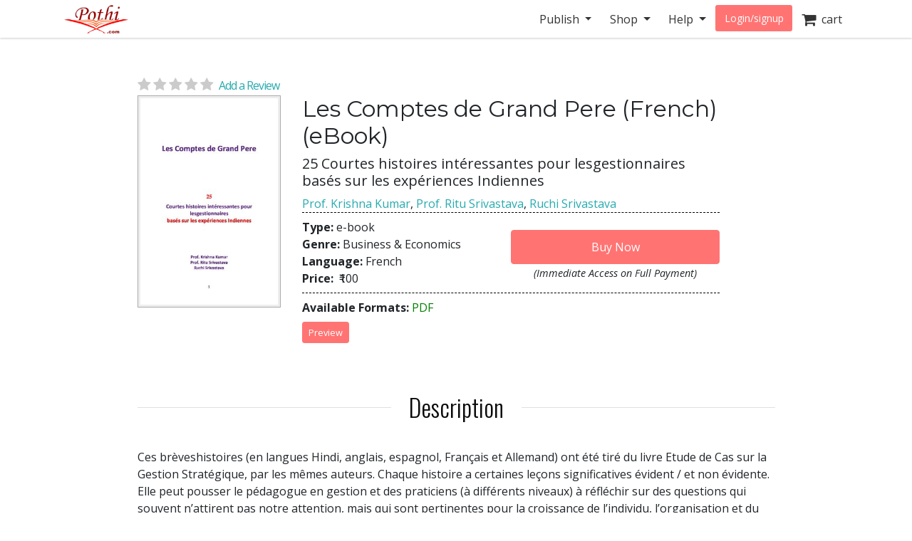

--- FILE ---
content_type: text/html; charset=utf-8
request_url: https://store.pothi.com/book/ebook-prof-krishna-kumar-les-comptes-de-grand-pere-french/
body_size: 10324
content:



<!DOCTYPE html>
<html lang="en">
  <head>
  	
    
		<meta charset="utf-8">
    	<meta http-equiv="x-ua-compatible" content="ie=edge">
	 	<meta name="viewport" content="width=device-width, initial-scale=1.0, minimum-scale=1.0">
  	
    
<meta name="description" content="Buy Les Comptes de Grand Pere (French): 25 Courtes histoires intéressantes  pour lesgestionnaires  basés sur les expériences Indiennes by Prof. Krishna Kumar in India. Ces brèveshistoires (en langues Hindi, anglais, espagnol, Français et Allemand) ont été tiré du livre Etude de Cas sur la Gestion Stratégique, par les mêmes auteurs. Chaque histoire "><meta name="keywords" content="Les Comptes de Grand Pere (French), buy Les Comptes de Grand Pere (French), Les Comptes de Grand Pere (French) india, Les Comptes de Grand Pere (French) review, Prof. Krishna Kumar,Prof. Ritu Srivastava,Ruchi Srivastava, Business &amp; Economics"><meta property="og:title" content="Les Comptes de Grand Pere (French) | Pothi.com"><meta property="og:url" content="https://store.pothi.com/book/ebook-prof-krishna-kumar-les-comptes-de-grand-pere-french/"><meta property="og:description" content="Buy Les Comptes de Grand Pere (French): 25 Courtes histoires intéressantes  pour lesgestionnaires  basés sur les expériences Indiennes by Prof. Krishna Kumar in India. Ces brèveshistoires (en langues Hindi, anglais, espagnol, Français et Allemand) ont été tiré du livre Etude de Cas sur la Gestion Stratégique, par les mêmes auteurs. Chaque histoire "><meta property="og:image" content="https://store.pothi.com/media/images/products/2019/01/ebook6230/Image_0.jpg"><meta property="og:type" content="book"><meta property="og:site_name" content="Pothi.com"><meta name="twitter:domain" content="store.pothi.com"><meta name="twitter:card" content="summary"><meta name="twitter:title" content="Les Comptes de Grand Pere (French) | Pothi.com"><meta name="twitter:url" content="https://store.pothi.com/book/ebook-prof-krishna-kumar-les-comptes-de-grand-pere-french/"><meta name="twitter:description" content="Buy Les Comptes de Grand Pere (French): 25 Courtes histoires intéressantes  pour lesgestionnaires  basés sur les expériences Indiennes by Prof. Krishna Kumar in India. Ces brèveshistoires (en langues Hindi, anglais, espagnol, Français et Allemand) ont été tiré du livre Etude de Cas sur la Gestion Stratégique, par les mêmes auteurs. Chaque histoire "><meta name="twitter:image" content="https://store.pothi.com/media/images/products/2019/01/ebook6230/Image_0.jpg"><meta name="twitter:site" content="pothidotcom">



	<title>
Les Comptes de Grand Pere (French) | Pothi.com
</title>

	

		<link rel="preconnect" href="https://fonts.googleapis.com">
		<link rel="preconnect" href="https://cdnjs.cloudflare.com">
		<link rel="preconnect" href="https://cdn.jsdelivr.net">
		<link rel="preconnect" href="https://www.google-analytics.com">
		<link rel="preconnect" href="https://cdn.amplitude.com">
		<!-- For fonts -->
		<link rel="preconnect" href="https://fonts.gstatic.com" crossorigin>
		<link rel="preconnect" href="https://cdnjs.cloudflare.com" crossorigin>
	
<link rel="preconnect" href="https://buttons-config.sharethis.com">
<link rel="preconnect" href="https://platform-api.sharethis.com">
<link rel="preconnect" href="https://simg.pothi.com">


	<link rel="dns-prefetch" href="https://pothi.com">
	<link rel="dns-prefetch" href="https://publish.pothi.com">

	<link rel="shortcut icon" href="/static/img/favicon.f8ed59591c8b.jpg" type="image/x-icon" />

	
	<link rel="stylesheet" href="https://cdnjs.cloudflare.com/ajax/libs/twitter-bootstrap/4.5.0/css/bootstrap.min.css" integrity="sha512-rO2SXEKBSICa/AfyhEK5ZqWFCOok1rcgPYfGOqtX35OyiraBg6Xa4NnBJwXgpIRoXeWjcAmcQniMhp22htDc6g==" crossorigin="anonymous" />
	    

	<link rel="stylesheet" href="/static/CACHE/css/output.04d2cb4dad68.css" type="text/css" media="screen"><link rel="stylesheet" href="/static/CACHE/css/output.0a860c4ff6f4.css" type="text/css"><link rel="stylesheet" href="/static/CACHE/css/output.17d36aa8ac5c.css" type="text/css" media="screen">
	<link href='https://fonts.googleapis.com/css2?family=Open+Sans:ital,wght@0,400;0,600;0,700;1,400;1,600;1,700&display=swap' rel='stylesheet' type='text/css'>
	<link href='https://fonts.googleapis.com/css2?family=Montserrat:ital,wght@0,400;0,700;1,400;1,700&display=swap' rel='stylesheet' type='text/css'>
	<link href='https://fonts.googleapis.com/css2?family=Oswald:ital,wght@0,300;0,400;0,500;0,600;1,300;1,400;1,500;1,600&display=swap' rel='stylesheet' type='text/css'>
	<link href="https://fonts.googleapis.com/css2?family=Cabin:wdth,wght@100,400;100,600;100,700&display=swap" rel="stylesheet">
	<link rel="stylesheet" href="https://cdnjs.cloudflare.com/ajax/libs/font-awesome/4.7.0/css/font-awesome.min.css" />

	

	<script type="text/javascript">
		(function(e,t){var n=e.amplitude||{_q:[],_iq:{}};var r=t.createElement("script")
		;r.type="text/javascript"
		;r.integrity="sha384-u0hlTAJ1tNefeBKwiBNwB4CkHZ1ck4ajx/pKmwWtc+IufKJiCQZ+WjJIi+7C6Ntm"
		;r.crossOrigin="anonymous";r.async=true
		;r.src="/static/js/vendor/amplitude-8.1.0-min.gz.851796b410ec.js"
		;r.onload=function(){if(!e.amplitude.runQueuedFunctions){
		console.log("[Amplitude] Error: could not load SDK")}}
		;var i=t.getElementsByTagName("script")[0];i.parentNode.insertBefore(r,i)
		;function s(e,t){e.prototype[t]=function(){
		this._q.push([t].concat(Array.prototype.slice.call(arguments,0)));return this}}
		var o=function(){this._q=[];return this}
		;var a=["add","append","clearAll","prepend","set","setOnce","unset","preInsert","postInsert","remove"]
		;for(var c=0;c<a.length;c++){s(o,a[c])}n.Identify=o;var u=function(){this._q=[]
		;return this}
		;var l=["setProductId","setQuantity","setPrice","setRevenueType","setEventProperties"]
		;for(var p=0;p<l.length;p++){s(u,l[p])}n.Revenue=u
		;var d=["init","logEvent","logRevenue","setUserId","setUserProperties","setOptOut","setVersionName","setDomain","setDeviceId","enableTracking","setGlobalUserProperties","identify","clearUserProperties","setGroup","logRevenueV2","regenerateDeviceId","groupIdentify","onInit","logEventWithTimestamp","logEventWithGroups","setSessionId","resetSessionId"]
		;function v(e){function t(t){e[t]=function(){
		e._q.push([t].concat(Array.prototype.slice.call(arguments,0)))}}
		for(var n=0;n<d.length;n++){t(d[n])}}v(n);n.getInstance=function(e){
		e=(!e||e.length===0?"$default_instance":e).toLowerCase()
		;if(!Object.prototype.hasOwnProperty.call(n._iq,e)){n._iq[e]={_q:[]};v(n._iq[e])
		}return n._iq[e]};e.amplitude=n})(window,document);

		
		amplitude.getInstance().init("ebb4b498c795cc1359b17dad8c741801", null, {
			domain: '.pothi.com', includeUtm: true,	includeReferrer: true,	includeGclid: true,	logLevel: 'DISABLE'});
		

		
	</script>
	
<script type='text/javascript' src='https://platform-api.sharethis.com/js/sharethis.js#property=5cef775ca0601600120c8bc3&product=social-ab' async='async'></script>

	

<link rel="preload" as="image" href="https://simg.pothi.com/9xzjXmqwEAPeDX3xwHrGnhToh7dXkDyyuKDkHGVE-9k/rs:fit/w:371/h:477/el:1/g:sm/cb:rev-1/bG9jYWw6Ly8vaW1h/Z2VzL3Byb2R1Y3Rz/LzIwMTkvMDEvZWJv/b2s2MjMwL0ltYWdl/XzAuanBn.jpg">

  </head>

  <body>
	
    <div id ="center" style="position:fixed;top:50%;left:50%;z-index: 2000000000"></div>
	
		
			

<nav id="js-sitenav" class="js-std-nav navbar navbar-light navbar-expand-md fixed-top" role="navigation">
	<div class="container">
		<a class="navbar-brand" href="https://pothi.com" title="pothi.com"> <img src="/static/img/logo.png"
				alt="pothi.com" role="logo">
			<span class="sr-only">(current)</span>
		</a>
		<button aria-label="Toggle Navbar" class="navbar-toggler" type="button" data-toggle="collapse"
			data-target="#navbar" aria-controls="navbar" aria-expanded="false">
			<span class="navbar-toggler-icon"></span>
		</button>
		<!-- Collect the nav links, forms, and other content for toggling -->
		<div id="navbar" class="navbar-collapse collapse">
			<ul class="nav navbar-nav ml-auto">
				
				<li class="nav-item dropdown">
					<a href="#" class="nav-link dropdown-toggle" data-toggle="dropdown" role="button"
						aria-expanded="false">Publish
					</a>

					<ul class="dropdown-menu" role="menu">
						<li class="dropdown-item"><a href="https://pothi.com/how-to-publish-printbook/">Print
								Publishing Overview</a></li>
						<li class="dropdown-item"><a href="https://publish.pothi.com/books/listing/">Submit a
								Print Book</a></li>
						<li role="presentation" class="dropdown-divider"></li>
						<li class="dropdown-item"><a href="https://pothi.com/how-to-publish-ebook/">eBook
								Publishing Overview</a></li>
						<li class="dropdown-item"><a href="https://publish.pothi.com/books/ebooks/">Submit an
								eBook</a></li>
						<li role="presentation" class="dropdown-divider"></li>
						<li class="dropdown-item"><a href="https://pothi.com/author-services/">Author
								Services</a></li>
						<li role="presentation" class="dropdown-divider"></li>
						<li class="dropdown-item"><a
								href="https://publish.pothi.com/tools/price-royalty-calculator/">Printing Cost
								Calculator</a></li>
						<li class="dropdown-item"><a
								href="https://publish.pothi.com/tools/price-royalty-calculator/?nav=distribution">Royalty
								Calculator</a></li>
						<li role="presentation" class="dropdown-divider"></li>
						<li class="dropdown-item"><a href="https://publish.pothi.com/tools/cover-creator/"
								target="cover-creator">Cover Creator</a></li>
					</ul>
				</li>

				<li class="nav-item dropdown">
					<a href="#" class="nav-link dropdown-toggle" data-toggle="dropdown" role="button"
						aria-expanded="false">Shop
					</a>
					<ul class="dropdown-menu" role="menu">
						<li class="dropdown-item"><a href="/">Store Home</a></li>
						<li class="dropdown-item"><a href="/browse/bestsellers/">Bestsellers</a></li>
						<li class="dropdown-item"><a href="/browse/?sort_by=newest">New Arrivals</a></li>
						<li class="dropdown-item"><a href="/browse/free-ebooks/">Free eBooks</a></li>
					</ul>
				</li>
				<li class="nav-item dropdown">
					<a href="#" class="nav-link dropdown-toggle" data-toggle="dropdown" role="button"
						aria-expanded="false">Help
					</a>
					<ul class="dropdown-menu" role="menu">
						<li class="dropdown-item"><a href="https://pothi.com/writers-corner/">Writer's
								Corner</a></li>
						<li class="dropdown-item"><a href="https://pothi.com/faq/">FAQs</a></li>
						<li class="dropdown-item"><a href="https://publish.pothi.com/contact/">Contact Us</a></li>
					</ul>
				</li>
				<li class="nav-item dropdown">
					
					<a class="nav-link btn-nav btn-sm" href="/login_user/" id="js-login">Login/signup</a>
					
				</li>
				<li class="nav-item"><a class="nav-link" href="/cart/"><i
							class="fa fa-shopping-cart fa-lg"></i>&nbsp;&nbsp;cart </a></li>
				
			</ul>
		</div>
		<!-- /.navbar-collapse -->
	</div>
</nav>
		
	
		
    <div class="header-separator"></div>


    <div id="top-container" class="container"> <!-- used to be container -->
		<div id="page-wrapper" class="col-12 col-md-10 offset-md-1 main text-center">
				
					
				
			</div>


			
<div class="< product_pages_container col-lg-10 offset-lg-1">
        


    <div class="tab-content">
        <div class="tab-pane container fade" id="distribution">
            <p>
                You can access the distribution details by navigating to
                
                    <a href="https://publish.pothi.com/books/preprint/">My pre-printed books</a>
                
                > Distribution

            </p>
        </div>
        <div class="tab-pane active" id="view">
            
                











    <h2 class="title">
    </h2>


<div class="container-fluid book_content">
    
    
    <a href="#product-reviews" class="d-flex justify-content-center d-md-block star-rating  mb-0" style="font-size:20px;">
        <i class="fa fa-star"></i>
        <i class="fa fa-star"></i>
        <i class="fa fa-star"></i>
        <i class="fa fa-star"></i>
        <i class="fa fa-star"></i>
        <span class="ml-1 small blue-link">Add a Review</span>
    </a>
    
    <div class="row justify-content-center justify-content-md-start">
        <div class="image_container col-md-3 justify-content-center mb-3">
            
                <a class="evtrk" href="https://publish.pothi.com/preview?sku=ebook6230" target="_preview"
                data-evt-trigger='click' data-evt-event-name='see preview' data-evt-link_loc='prod img' data-evt-prod_sku="ebook6230" data-evt-prod_class="ebook">
                    <img src="https://simg.pothi.com/9xzjXmqwEAPeDX3xwHrGnhToh7dXkDyyuKDkHGVE-9k/rs:fit/w:371/h:477/el:1/g:sm/cb:rev-1/bG9jYWw6Ly8vaW1h/Z2VzL3Byb2R1Y3Rz/LzIwMTkvMDEvZWJv/b2s2MjMwL0ltYWdl/XzAuanBn.jpg" alt="Les Comptes de Grand Pere (French)" title="Preview the book" class="img-fluid imagecache imagecache-product_book_page">
                </a>
            
        </div>
        <!--Product info -->
        <div class="col-md-8">
                <!-- Title  -->
            <div class="text-center text-md-left">
                <h2 class="title-type">Les Comptes de Grand Pere (French) (eBook)</h2>
                <!-- Subtitle  -->
                <h5>25 Courtes histoires intéressantes  pour lesgestionnaires  basés sur les expériences Indiennes</h5>

                <!-- Author -->
                
                <div>
                    <span>
                    
                        <a class="evtrk" href="/search/?q=Prof. Krishna Kumar" data-evt-trigger='click' data-evt-event-name='search author name'
                        data-evt-link_loc='prod page' data-evt-prod_sku="ebook6230" data-evt-prod_class="ebook">
                            Prof. Krishna Kumar</a>,
                    
                        <a class="evtrk" href="/search/?q=Prof. Ritu Srivastava" data-evt-trigger='click' data-evt-event-name='search author name'
                        data-evt-link_loc='prod page' data-evt-prod_sku="ebook6230" data-evt-prod_class="ebook">
                            Prof. Ritu Srivastava</a>,
                    
                        <a class="evtrk" href="/search/?q=Ruchi Srivastava" data-evt-trigger='click' data-evt-event-name='search author name'
                        data-evt-link_loc='prod page' data-evt-prod_sku="ebook6230" data-evt-prod_class="ebook">
                            Ruchi Srivastava</a>
                    
                    </span>
                 </div>
                
            </div>


            <div class="top-bottom-border">
                <div class="top-margin bottom-margin flex-container">
                    <div class="stacked flex-fill col-12 col-md-6" style="padding-left: 0px;">
                        <div><span class="font-weight-bold">Type: </span>

                            e-book

                        </div>
                        <div><span class="font-weight-bold">Genre: </span>Business &amp; Economics</div>
                        <div><span class="font-weight-bold">Language: </span>French</div>
                        

                        <div><span class="font-weight-bold">Price: </span>
                        <span class="ml-1"> 
                            
                                ₹100
                             </span>
                        
                        </div>
                    </div>

                    
                        <div class="add-to-cart flex-grow-1 flex-shrink-1 justify-content-end align-self-center text-center">
                        
                            
                                






    
    <form id="add_to_basket_form" action="/cart/add/11281/" method="post" class="event-tracking-enabled"
    data-evt-trigger="submit" data-evt-event-name="add to cart" data-evt-prod_sku='ebook6230'
    data-evt-prod_class="eBook">
        <input type='hidden' name='csrfmiddlewaretoken' value='sqjnuHkNjnEZMXAfVi80dpSOFYP6EY7v3KjFopngDzuKAISTXaoZAwr8Kxh7auiS' />
        <input type="hidden" name="quantity" value="1" id="id_quantity" />
        <input type="hidden" value="/cart/" name="next" />
        <button id="oscar_buy_now" type="submit" class="btn btn-red mt-2 w-100">Buy Now</button>
    </form>

                            
                        

                        
                        <span class="w-50" style="font-size: .9em;" data-html="true" data-toggle="tooltip" data-placement="bottom" data-delay="0" title="<p>On successful online payment, file will be available for download immediately.</p><p>On payment by check/electronic transfer, it will be available once the payment is received.</p>"
                        ><i>(Immediate Access on Full Payment)</i></span>
                        

                        </div>
                    
                </div>
            </div>


            <div class="top-margin bottom-margin">

                <!-- Div for all the sharing, preview and reviews buttons -->
                <span class="font-weight-bold">Available Formats:</span> <span style="color: green;">PDF</span>

                

                <div class="row">
                    
                    <div class="col-sm-3 top-margin bottom-margin">
                        <a href="https://publish.pothi.com/preview?sku=ebook6230" target="_preview" class="evtrk btn preview-btn btn-red btn-xs p-2"
                        data-evt-trigger='click' data-evt-event-name='see preview'
                        data-evt-link_loc='preview button' data-evt-prod_sku="ebook6230" data-evt-prod_class='ebook'>Preview</a>
                    </div>
                    
                    <div class="col-sm-9 top-margin sharethis-inline-share-buttons"  style="z-index:1;"></div>
                </div>
            </div>
    
        </div>
    </div>
</div>

<section class="stacked">
    
    <div class="product-description">
        <h2 class="product-section-heading mt-5 mt-sm-5 d-block d-sm-flex">Description</h2>
        <div class="book-desc">
        <p>Ces brèveshistoires (en langues Hindi, anglais, espagnol, Français et Allemand) ont été tiré du livre Etude de Cas sur la Gestion Stratégique, par les mêmes auteurs. Chaque histoire a certaines leçons significatives évident / et non évidente. Elle peut pousser le pédagogue en gestion et des praticiens (à différents niveaux) à réfléchir sur des questions qui souvent n’attirent pas notre attention, mais qui sont pertinentes pour la croissance de l’individu, l’organisation et du pays par conséquent les emmènent à réfléchir sur l’action qu’ils peuvent prendre à cet effet.</p>
        </div>
    </div>
    
			<!-- // If "about the author" is not empty -->
    
        <h2 class="product-section-heading mt-4 mt-sm-5 d-block d-sm-flex">About the Authors</h2>
        <div class="author-desc">
        <p>Dr. Krishna Kumar fut un professeur de management stratégique et doyen (des affaires académiques) dans l’Institut Indien de Management de Lucknow, et aussi comme directeur de l’Institut Indien de Management Kozhikode. Ingénieur Électromécanicien et boursier en management, il est expérimenté en industrie, l’enseignement, la formation professionnelle, la recherche, la consultation professionnelle, et aussi dans l’administration académique pendant près de quatre décennies.<br />www.ekhaikk.in</p>

<p>Dr. Ritu Srivastava est assistante professeur de Marketing àl’institut de Développent en Management de Gurgaon en Inde. Elle cumule une quinzaine d’années d’expérience dans les domaines de l’enseignement, la formation à la recherche et la consultation professionnelle. Elle a publié plus d&#39;une vingtaine d&#39;articles dans des revues de recherche et arédigéprès d’une quinzaine de cas d’études. Elle est actuellement présidente, dans le domaine du Marketing.<br />http://www.mdi.ac.in/faculty/detail/99-ritu-srivastava</p>

<p>Ruchi Srivastava est une personnalité multidisciplinaire avec des intérêts variés. Elle est diplômée en management et est une spécialiste de la décoration intérieure. Elle est expérimentée dans la décoration intérieure et les travaux en ligne et a apporté de nombreuses idées innovantes à travers la décoration intérieure.<br />http:www.smgi.in/ruchi.pdf</p>
        </div>
    

        <h2 class="product-section-heading mt-4 mt-sm-5 d-block d-sm-flex">Book Details</h2>    

    
        <div><span class="font-weight-bold">ISBN: </span>9789352884643</div>
    
    
        <div><span class="font-weight-bold">Publisher: </span>Self Published</div>
    
    
        <div><span class="font-weight-bold">Number of Pages: </span>118</div>
    
    <div><span class="font-weight-bold">Availability: </span>
            Available for Download (e-book)
    </div>

</section>




            

            



<div id="product-reviews" class="mt-5">
    <h2 class="product-section-heading reviews-heading d-block d-sm-flex">Ratings & Reviews</h2>

    <div class="row mx-n4 mt-n4 mt-md-0">
        <div class="col-md-4 col-sm-12 reviews-sidebar px-2 pr-md-4">
            <div class="row review-book text-center light-border-b pb-0 pb-md-4">
                <div class="col-md-12 col-4 p-md-0">
                    <img src="https://simg.pothi.com/9xzjXmqwEAPeDX3xwHrGnhToh7dXkDyyuKDkHGVE-9k/rs:fit/w:371/h:477/el:1/g:sm/cb:rev-1/bG9jYWw6Ly8vaW1h/Z2VzL3Byb2R1Y3Rz/LzIwMTkvMDEvZWJv/b2s2MjMwL0ltYWdl/XzAuanBn.jpg" alt="Les Comptes de Grand Pere (French)" title="Les Comptes de Grand Pere (French)" class="img-fluid imagecache imagecache-product_book_page review-book-cover">
                </div>
                <div class=" col-md-12 col-8 row p-md-0 m-md-0">
                    <div class="col-12 pl-0">
                        <h3 class="mt-1 mt-md-3 text-truncate  mb-0 mb-md-2">Les Comptes de Grand Pere (French)</h3>
                    </div>
                    <div class="col-12 star-rating  pl-0 review-rating" style="font-size:1.2rem;">
                        <i class="fa fa-star"></i>
                        <i class="fa fa-star"></i>
                        <i class="fa fa-star"></i>
                        <i class="fa fa-star"></i>
                        <i class="fa fa-star"></i>
                    </div>
                    <div class="col-12 review-rating pl-0">
                        
                        <p class="mb-2 mb-md-4"><em>(Not Available)</em></p>
                        
                    </div>
                    <div class="col-12 pl-0 text-left d-block d-md-none">
                        
                            <a href="#" class="blue-link text-uppercase font-weight-bold" data-toggle="modal" data-target="#loginPromptModal"><u>Write a Review</u></a>
                        
                    </div>
                </div>
            </div>

            <div class="light-border-b py-4 d-none d-sm-block">
                <h3>Review This Book</h3>
                <p>Write your thoughts about this book.</p>
                
                    <button class="write-review-btn w-100 text-uppercase" data-toggle="modal" data-target="#loginPromptModal"><img src="/static/img/create-review.a29d0f5dda79.png"> Write A Review</button>
                
            </div>
        </div>
        <div class="col-md-8 col-sm-12 pl-md-5">
            
                


<div class="light-border-b pb-5 mt-3 mt-md-0">
    <img src="/static/img/reviews-absent.67ab2bcd74f9.png" class="img-fluid">
</div>
<div class="pt-5">
    <p>Currently there are no reviews available for this book.</p>
    <p>Be the first one to 
    
        <a href="#" class="blue-link" data-toggle="modal" data-target="#loginPromptModal">write a review</a>
    
     for the book <a class="blue-link" href="/book/ebook-prof-krishna-kumar-les-comptes-de-grand-pere-french/">Les Comptes de Grand Pere (French)</a>.</p>
    <div class="text-center mt-2 d-block d-md-none">
        
            <button class="write-review-btn" data-toggle="modal" data-target="#loginPromptModal"><img src="/static/img/create-review.a29d0f5dda79.png"> Write A Review</button>
        
    </div>
</div>

            
        </div>
    </div>
    
        <div class="modal fade" id="loginPromptModal" tabindex="-1" role="dialog" aria-labelledby="loginPromptModalLabel" aria-hidden="true">
  <div class="modal-dialog modal-dialog-centered m-0 m-md-auto" role="document">
      <div class="modal-content">
        <div class="modal-header">
            <h3 class="modal-title text-center mx-auto">Write a Review</h3>
            <button type="button" class="close ml-0" data-dismiss="modal" aria-label="Close">
            <span aria-hidden="true">&times;</span>
            </button>
        </div>
        <div class="modal-body text-center">
            <div class="container-fluid">
                <div class="col-12 col-md-8 text-center m-auto">
                    <p>To write a review, please login to your Pothi.com account.</p>
                    
                        
                            <a class="btn btn-mini btn-red" href="https://pothi.com/pothi/user/login?destination=https%3A%2F%2Fstore.pothi.com%2Fbook%2Febook-prof-krishna-kumar-les-comptes-de-grand-pere-french%2F">Login</a>
                        
                    
                    
                        <a class="btn btn-mini btn-red" href="https://pothi.com/pothi/user/register">Sign Up</a>
                    
                </div>
              </div>
          </div>
      </div>
  </div>
</div>
    
</div>

            
                <h2 class="product-section-heading mt-4 mt-sm-5 d-block d-sm-flex">Other Books in Business &amp; Economics</h2>
                <div class="flex-container justify-content-around justify-content-md-start justify-content-lg-around">
                    
                        <div class="col-md-3 text-center mb-3">
                            






    <article class="product_pod">
        
            <div class="teaser_image_container">
                <a href="/book/vinod-k-gulati-how-make-human-resources-productive/" onclick="recordEvents('product-pages', 'related-books-click-img', 'ebook6230::SKU28135:How to Make Human Resources Productive')">
                    <img src="https://simg.pothi.com/eDGTQEhkAyb1H5SrPB-QZ_qx8YB1AdpGP0S5EsQSqtA/rs:fit/w:130/h:175/el:1/g:sm/cb:rev-3/bG9jYWw6Ly8vaW1h/Z2VzL3Byb2R1Y3Rz/LzIwMjUvMDMvU0tV/MjgxMzUvSW1hZ2Vf/MC5qcGc.jpg" alt="How to Make Human Resources Productive" class="imagecache-product_book_teaser">
                </a>
            </div>
        

        
            <a href="/book/vinod-k-gulati-how-make-human-resources-productive/" title="How to Make Human Resources Productive"
                onclick="recordEvents('product-pages', 'related-books-click-title', 'ebook6230::SKU28135:How to Make Human Resources Productive')">
                How to Make Human Resources Productive
            </a><br>
            <small>Vinod K Gulati</small>
        


    </article>


                        </div>
                    
                        <div class="col-md-3 text-center mb-3">
                            






    <article class="product_pod">
        
            <div class="teaser_image_container">
                <a href="/book/ebook-suhas-bandu-salunkhe-%E0%A4%B6%E0%A5%87%E0%A4%85%E0%A4%B0-%E0%A4%AC%E0%A4%BE%E0%A4%9C%E0%A4%BE%E0%A4%B0%E0%A4%BE%E0%A4%9A%E0%A4%BE-%E0%A4%B0%E0%A4%B9%E0%A4%B8%E0%A5%8D%E0%A4%AF%E0%A4%AD%E0%A5%87%E0%A4%A6/" onclick="recordEvents('product-pages', 'related-books-click-img', 'ebook6230::ebook15198:शेअर बाजाराचा रहस्यभेद')">
                    <img src="https://simg.pothi.com/g8Yn936qudMkoUtiujT7IkQ_u5NsWHy88H7-MpDG_rI/rs:fit/w:130/h:175/el:1/g:sm/cb:rev-2/bG9jYWw6Ly8vaW1h/Z2VzL3Byb2R1Y3Rz/LzIwMjUvMDQvZWJv/b2sxNTE5OC9JbWFn/ZV8wLmpwZw.jpg" alt="शेअर बाजाराचा रहस्यभेद" class="imagecache-product_book_teaser">
                </a>
            </div>
        

        
            <a href="/book/ebook-suhas-bandu-salunkhe-%E0%A4%B6%E0%A5%87%E0%A4%85%E0%A4%B0-%E0%A4%AC%E0%A4%BE%E0%A4%9C%E0%A4%BE%E0%A4%B0%E0%A4%BE%E0%A4%9A%E0%A4%BE-%E0%A4%B0%E0%A4%B9%E0%A4%B8%E0%A5%8D%E0%A4%AF%E0%A4%AD%E0%A5%87%E0%A4%A6/" title="शेअर बाजाराचा रहस्यभेद"
                onclick="recordEvents('product-pages', 'related-books-click-title', 'ebook6230::ebook15198:शेअर बाजाराचा रहस्यभेद')">
                शेअर बाजाराचा रहस्यभेद
            </a><br>
            <small>SUHAS BANDU SALUNKHE</small>
        


    </article>


                        </div>
                    
                        <div class="col-md-3 text-center mb-3">
                            






    <article class="product_pod">
        
            <div class="teaser_image_container">
                <a href="/book/p-anshu-nism-series-iii-securities-intermediaries-compliance-non-fund-certification-exam-prepar/" onclick="recordEvents('product-pages', 'related-books-click-img', 'ebook6230::SKU23128:NISM-Series-III-A: Securities Intermediaries Compliance (Non-Fund) Certification Exam Preparation Guide with 3000 Question Bank')">
                    <img src="https://simg.pothi.com/Po5hfxEH_O6CzRUvXcHp3W_OVu7AJn0YnwjizKU0oMg/rs:fit/w:130/h:175/el:1/g:sm/cb:rev-4/bG9jYWw6Ly8vaW1h/Z2VzL3Byb2R1Y3Rz/LzIwMjQvMDcvU0tV/MjMxMjgvSW1hZ2Vf/MC5qcGc.jpg" alt="NISM-Series-III-A: Securities Intermediaries Compliance (Non-Fund) Certification Exam Preparation Guide with 3000 Question Bank" class="imagecache-product_book_teaser">
                </a>
            </div>
        

        
            <a href="/book/p-anshu-nism-series-iii-securities-intermediaries-compliance-non-fund-certification-exam-prepar/" title="NISM-Series-III-A: Securities Intermediaries Compliance (Non-Fund) Certification Exam Preparation Guide with 3000 Question Bank"
                onclick="recordEvents('product-pages', 'related-books-click-title', 'ebook6230::SKU23128:NISM-Series-III-A: Securities Intermediaries Compliance (Non-Fund) Certification Exam Preparation Guide with 3000 Question Bank')">
                NISM-Series-III-A: Securities Intermediaries Compliance (Non-Fund) Certification Exam Preparation ...
            </a><br>
            <small>P. Anshu</small>
        


    </article>


                        </div>
                    
                        <div class="col-md-3 text-center mb-3">
                            






    <article class="product_pod">
        
            <div class="teaser_image_container">
                <a href="/book/ebook-c-p-kumar-insights-financial-frauds-and-scams/" onclick="recordEvents('product-pages', 'related-books-click-img', 'ebook6230::ebook14683:Insights into Financial Frauds and Scams')">
                    <img src="https://simg.pothi.com/UMFegyAEoHt9fhxsQ9nFf7PLt5lGNCWNK-yergSZgXs/rs:fit/w:130/h:175/el:1/g:sm/cb:rev-1/bG9jYWw6Ly8vaW1h/Z2VzL3Byb2R1Y3Rz/LzIwMjQvMDIvZWJv/b2sxNDY4My9JbWFn/ZV8wLmpwZw.jpg" alt="Insights into Financial Frauds and Scams" class="imagecache-product_book_teaser">
                </a>
            </div>
        

        
            <a href="/book/ebook-c-p-kumar-insights-financial-frauds-and-scams/" title="Insights into Financial Frauds and Scams"
                onclick="recordEvents('product-pages', 'related-books-click-title', 'ebook6230::ebook14683:Insights into Financial Frauds and Scams')">
                Insights into Financial Frauds and Scams
            </a><br>
            <small>C. P. Kumar</small>
        


    </article>


                        </div>
                    
                </div>
            
            <div class="boxed">
                <h4 class="title-type">Shop with confidence</h4>
                <small>Safe and secured checkout, payments powered by Razorpay. Pay with Credit/Debit Cards, Net Banking, Wallets, UPI or via bank account transfer and Cheque/DD. 
                    <a href="https://pothi.com/faq/107/what-are-the-payment-options-available-on-pothicom/">Payment Option FAQs</a>.</small>
            </div>
        </div>
    </div>
</div>

    </div>

		
		<footer class="fill-light push-3-top push-1-bottom">
    <div class="container">
        <div class="row">
            <div class="col-sm-4">
                <ul class="nopad-ul list-silent">
                    <li><a href="http://blog.pothi.com">Booknomics</a></li>
                </ul>
            </div>
            <div class="col-sm-4">
                <ul class="nopad-ul list-silent">
                    <li><a href="https://pothi.com/about/">Company &amp; Team</a></li>
                    <li><a href="https://pothi.com/partners/">Partners</a></li>
                    <li><a href="https://pothi.com/career/">Career</a></li>
                    <li><a href="https://publish.pothi.com/quick-print" target="_blank">Quick Print</a></li>
                    <li><a href="https://instascribe.com">InstaScribe</a></li>
                    <li><a href="https://pothi.com/pothi/contact/"><i class="fa fa-envelope-o"></i>&nbsp;&nbsp;Email</a></li>
                    <li><a target="_blank" rel="noopener" href="http://www.facebook.com/pothidotcom"><i class="fa fa-facebook"></i>&nbsp;&nbsp;Facebook</a></li>
                    <li><a target="_blank" rel="noopener" href="http://twitter.com/pothidotcom"><i class="fa fa-twitter"></i>&nbsp;&nbsp;Twitter</a></li>
                </ul>
            </div>
            <div class="col-sm-4">
                <ul class="nopad-ul list-silent">
                    <li><a href="https://pothi.com/terms/">Terms and Conditions</a></li>
                    <li><a href="https://pothi.com/privacy-policy/">Privacy Policy</a></li>
                    <li><a href="https://pothi.com/shipping-and-delivery-policy/">Shipping and Delivery Policy</a></li>
                    <li><a href="https://pothi.com/cancellation-and-refund/">Cancellation and Refund</a></li>
                    <li><a href="https://pothi.com/ebook-publishing-details#terms">eBook Publishing Terms</a></li>
                    <li><a href="https://pothi.com/ebook-purchase-terms/">eBook Purchase Terms</a></li>
                    <li><a href="https://pothi.com/writers-corner">Writer's Corner</a></li>
                    <li><a href="https://pothi.com/pothi/estimate-price/distribution">Royalty Calculator</a></li>
                </ul>
            </div>
        </div>
        <div class="row text-center push-3-top">
            <div class="col-sm-12">
                <p role="copyright">&copy; 2008-2026 Mudranik Technologies Pvt Ltd</p>
            </div>
        </div>
    </div>
</footer>

		

		

<script>
    evt_pv_props = {
        'page_cat': 'store', 'page_subcat': 'product page',
        'page_title': 'Les Comptes de Grand Pere (French) | Pothi.com',
        'page_author_view':  false ,
        'prod_sku': 'ebook6230',
        'prod_class': 'ebook',
        'prod_price': '100',
        'prod_other_editions': false
    };
</script>

		<script>
			page_props = {
				'page_src': 'muziris', 'page_url': '/book/ebook-prof-krishna-kumar-les-comptes-de-grand-pere-french/'
			}
			evt_pv_props = (typeof evt_pv_props === 'undefined') ? page_props: Object.assign(page_props, evt_pv_props);
			amplitude.getInstance().logEvent('pageview', evt_pv_props);
		</script>

		
		
        <script>
			(function(b,o,i,l,e,r){b.GoogleAnalyticsObject=l;b[l]||(b[l]=
			function(){(b[l].q=b[l].q||[]).push(arguments)});b[l].l=+new Date;
			e=o.createElement(i);r=o.getElementsByTagName(i)[0];
			e.src='//www.google-analytics.com/analytics.js';
			r.parentNode.insertBefore(e,r)}(window,document,'script','ga'));
			ga('create','UA-152625-4','auto');ga('send','pageview');

			function recordLinkClicks(link, category, action, label) {
				ga('send', 'event', category, action, label);
				setTimeout('document.location = "' + link.href + '"', 100);
			}
			function recordEvents(category, action, label, value, nonInteraction) {
                field_object = {
                    eventCategory: category,
                    eventAction: action,
                    eventLabel: label,
                    eventValue: value,
                    nonInteraction: nonInteraction
                }
                ga('send', 'event', field_object);
            }
		</script>
		
    
    
    <script type="text/javascript">
			if(!(window.console && console.log)) {
        console = {
					log: function(){},
					debug: function(){},
					info: function(){},
					warn: function(){},
					error: function(){}
        };
     }
    </script>
    <script src="https://cdnjs.cloudflare.com/ajax/libs/jquery/3.5.1/jquery.min.js"></script>
	<script>window.jQuery || document.write('<script src="/static/js/vendor/jquery-3.5.1.min.dc5e7f18c8d3.js"><\/script>')</script>
	<script src="https://cdnjs.cloudflare.com/ajax/libs/jquery-cookie/1.4.1/jquery.cookie.min.js"></script>
	<script src="/static/js/csrf.91d58a1441d7.js"></script>
	<script src="/static/js/vendor/sentry.6.10.0-min.9610c133cbbe.js"></script>

	
    
		<script src="https://cdn.jsdelivr.net/npm/gasparesganga-jquery-loading-overlay@2.1.6/dist/loadingoverlay.min.js" crossorigin="anonymous"></script>
		<script src="https://cdnjs.cloudflare.com/ajax/libs/popper.js/1.12.9/umd/popper.min.js" integrity="sha384-ApNbgh9B+Y1QKtv3Rn7W3mgPxhU9K/ScQsAP7hUibX39j7fakFPskvXusvfa0b4Q" crossorigin="anonymous"></script>
		<!-- Twitter Bootstrap -->
		<script src="https://cdnjs.cloudflare.com/ajax/libs/twitter-bootstrap/4.5.0/js/bootstrap.min.js" integrity="sha512-I5TkutApDjnWuX+smLIPZNhw+LhTd8WrQhdCKsxCFRSvhFx2km8ZfEpNIhF9nq04msHhOkE8BMOBj5QE07yhMA==" crossorigin="anonymous"></script>
		<script type="text/javascript">if(typeof($.fn.modal) === 'undefined') {document.write('<script src="/static/js/vendor/bootstrap-4-5-0.min.6bea60c34c5d.js"><\/script>')}</script>
	
    <script src="/static/js/readMoreJS.min.3f66b78f0401.js"></script>
    <script>
        var reviews_add_url = "/book/ebook-prof-krishna-kumar-les-comptes-de-grand-pere-french/reviews/add/";
    </script>

	
	<script src="/static/CACHE/js/output.8c85d9e728c6.js"></script>

	
	
    
	
    <script>
        $(document).ready(function(){
            $('[data-toggle="tooltip"]').tooltip();
            $(".tooltip-link")
            .click(function(){return false;})
        });
    </script>


	
		

		
	

	<script type="text/javascript">
		$(function () {
			
				oscar.init();
			
		});
	</script>

  </body>
</html>
